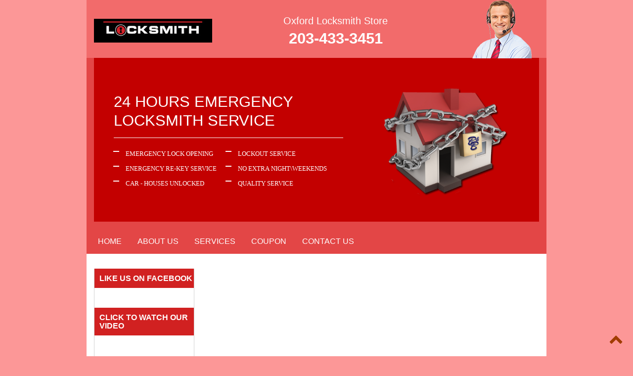

--- FILE ---
content_type: application/javascript
request_url: http://oxfordlocksmithstore.com/scripts/custom.js
body_size: 1401
content:
$(window).load(function() {
	  equalheight('#licensed-services .service-inner');
	});
	
	
	$(window).resize(function(){
	  equalheight('#licensed-services .service-inner');
	});



$(window).load(function(){

	$('#loader-wrapper #loading-text').remove();

	setTimeout(function(){ 

	 
	   // ewebcraft Animate General - Bind

    $('.T2Hanimate').each(function() {

        var $curr = $(this);

        $curr.bind('jw-animate', function() {

            $curr.css('opacity', '');

            $curr.addClass('animated ' + $curr.data('animation'));

			

        });

    });
	
	$("a[href='#top']").click(function () {

			$("html, body").animate({ scrollTop: 0 }, "slow");

			return false;

		});

	$('.T2Hanimate').each(function() {

        var $curr = $(this);

        var $currOffset = $curr.attr('data-offset');

        if ($currOffset === '' || $currOffset === 'undefined' || $currOffset === undefined) {

            $currOffset = 'bottom-in-view';

        }

        $curr.waypoint(function() {

            $curr.trigger('jw-animate');

        }, {triggerOnce: true, offset: $currOffset});

		

		

    });

	

	

	}, 400);


});	

equalheight = function(container){

var currentTallest = 0,
     currentRowStart = 0,
     rowDivs = new Array(),
     $el,
     topPosition = 0;
 $(container).each(function() {

   $el = $(this);
   $($el).height('auto');
   topPostion = $el.position().top;

   if (currentRowStart != topPostion)
   {
     for (currentDiv = 0 ; currentDiv < rowDivs.length ; currentDiv++) {
       rowDivs[currentDiv].height(currentTallest);
     }
     rowDivs.length = 0; // empty the array
     currentRowStart = topPostion;
     currentTallest = $el.height();
     rowDivs.push($el);
   } 
   else
   {
     rowDivs.push($el);
     currentTallest = (currentTallest < $el.height()) ? ($el.height()) : (currentTallest);
	}
   for (currentDiv = 0 ; currentDiv < rowDivs.length ; currentDiv++) {
     rowDivs[currentDiv].height(currentTallest);
   }
 });
}



$().ready(function() {
		$=jQuery
       					if($(".form").length > 0)
				{
					validateForm(".form");
				}
		            
            $("img[data-link='1']").each(function(index,ele){
                if($(ele).parents("a").length==0)
                {
                    $(ele).wrap("<a href='"+$(ele).attr("src")+"' title='"+$(ele).attr('alt')+"' class='imgPOP'  />" );
                }
       		})
       
       
       		if($("script[src='/scripts/jquery.prettyPhoto.js']").length ==0)
            {
            	$('<link href="/css/prettyPhoto.css" rel="stylesheet">').appendTo("head");
                $('<script src="/scripts/jquery.prettyPhoto.js">').appendTo("body");
            }
       		$("body").find("a.imgPOP").on("click",function(e){
				
				e.preventDefault();
				 $.fn.prettyPhoto();
				$.prettyPhoto.open($(this).attr("href"),$(this).attr("title"),'');	
				
			});
 });
 	function validateForm(obj)
    {
        $(obj).validate({
                    submitHandler: function(form) {
                            submitForm=$(form).attr('id');
                            formData=$(form).serialize();
                            $(form).append('<div class="formOverlay" style="width:'+$(form).width()+'px; height:'+$(form).height()+'px;"></form>');
                            $.post('ajax.php',formData+'&h='+submitForm,function(data){
                                res=data.split('::');
                                if(res[0]=='Error')
                                {
                                    $('div.formOverlay').remove();
                                    Recaptcha.reload();
                                    $('#messageBox').html(res[1]).fadeIn();	
                                }else
                                {
                                    $(form).html(res[1]);
                                }	
                            });
                            return false;
                        }				
                });	
    }

